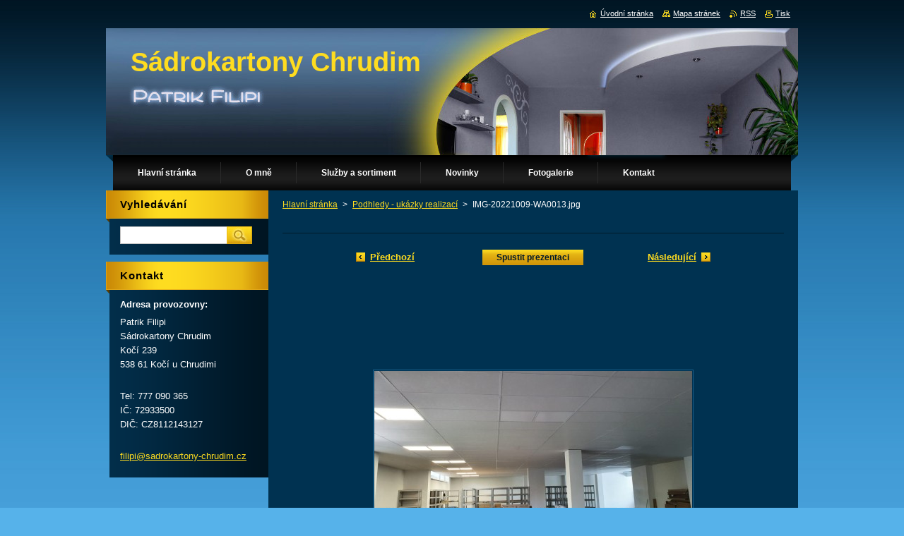

--- FILE ---
content_type: text/html; charset=UTF-8
request_url: https://www.sadrokartony-chrudim.cz/album/podhledy-ukazky-realizaci/img-20221009-wa0013-jpg3/
body_size: 5206
content:
<!--[if lte IE 9]><!DOCTYPE HTML PUBLIC "-//W3C//DTD HTML 4.01 Transitional//EN" "https://www.w3.org/TR/html4/loose.dtd"><![endif]-->
<!DOCTYPE html>
<!--[if IE]><html class="ie" lang="cs"><![endif]-->
<!--[if gt IE 9]><!--> 
<html lang="cs">
<!--<![endif]-->
    <head>
        <!--[if lt IE 8]><meta http-equiv="X-UA-Compatible" content="IE=EmulateIE7"><![endif]--><!--[if IE 8]><meta http-equiv="X-UA-Compatible" content="IE=EmulateIE8"><![endif]--><!--[if IE 9]><meta http-equiv="X-UA-Compatible" content="IE=EmulateIE9"><![endif]-->
        <base href="https://www.sadrokartony-chrudim.cz/">
  <meta charset="utf-8">
  <meta name="description" content="">
  <meta name="keywords" content="">
  <meta name="generator" content="Webnode">
  <meta name="apple-mobile-web-app-capable" content="yes">
  <meta name="apple-mobile-web-app-status-bar-style" content="black">
  <meta name="format-detection" content="telephone=no">
    <link rel="icon" type="image/svg+xml" href="/favicon.svg" sizes="any">  <link rel="icon" type="image/svg+xml" href="/favicon16.svg" sizes="16x16">  <link rel="icon" href="/favicon.ico"><link rel="canonical" href="https://www.sadrokartony-chrudim.cz/album/podhledy-ukazky-realizaci/img-20221009-wa0013-jpg3/">
<script type="text/javascript">(function(i,s,o,g,r,a,m){i['GoogleAnalyticsObject']=r;i[r]=i[r]||function(){
			(i[r].q=i[r].q||[]).push(arguments)},i[r].l=1*new Date();a=s.createElement(o),
			m=s.getElementsByTagName(o)[0];a.async=1;a.src=g;m.parentNode.insertBefore(a,m)
			})(window,document,'script','//www.google-analytics.com/analytics.js','ga');ga('create', 'UA-797705-6', 'auto',{"name":"wnd_header"});ga('wnd_header.set', 'dimension1', 'W1');ga('wnd_header.set', 'anonymizeIp', true);ga('wnd_header.send', 'pageview');var pageTrackerAllTrackEvent=function(category,action,opt_label,opt_value){ga('send', 'event', category, action, opt_label, opt_value)};</script>
  <link rel="alternate" type="application/rss+xml" href="https://sadrokartony-chrudim.cz/rss/all.xml" title="Všechny články">
<!--[if lte IE 9]><style type="text/css">.cke_skin_webnode iframe {vertical-align: baseline !important;}</style><![endif]-->
        <title>IMG-20221009-WA0013.jpg :: Sádrokartony Chrudim</title>
        <meta name="robots" content="index, follow">
        <meta name="googlebot" content="index, follow">
        <link href="https://d11bh4d8fhuq47.cloudfront.net/_system/skins/v9/50000974/css/style.css" rel="stylesheet" type="text/css" media="screen,projection,handheld,tv">
        <link href="https://d11bh4d8fhuq47.cloudfront.net/_system/skins/v9/50000974/css/print.css" rel="stylesheet" type="text/css" media="print">
        <script type="text/javascript" src="https://d11bh4d8fhuq47.cloudfront.net/_system/skins/v9/50000974/js/functions.js"></script>
        <!--[if IE]>
            <script type="text/javascript" src="https://d11bh4d8fhuq47.cloudfront.net/_system/skins/v9/50000974/js/functions-ie.js"></script>
        <![endif]-->
    
				<script type="text/javascript">
				/* <![CDATA[ */
					
					if (typeof(RS_CFG) == 'undefined') RS_CFG = new Array();
					RS_CFG['staticServers'] = new Array('https://d11bh4d8fhuq47.cloudfront.net/');
					RS_CFG['skinServers'] = new Array('https://d11bh4d8fhuq47.cloudfront.net/');
					RS_CFG['filesPath'] = 'https://www.sadrokartony-chrudim.cz/_files/';
					RS_CFG['filesAWSS3Path'] = 'https://f8135ef14d.clvaw-cdnwnd.com/825b653be826194ee3baaae1af875b2c/';
					RS_CFG['lbClose'] = 'Zavřít';
					RS_CFG['skin'] = 'default';
					if (!RS_CFG['labels']) RS_CFG['labels'] = new Array();
					RS_CFG['systemName'] = 'Webnode';
						
					RS_CFG['responsiveLayout'] = 0;
					RS_CFG['mobileDevice'] = 0;
					RS_CFG['labels']['copyPasteSource'] = 'Více zde:';
					
				/* ]]> */
				</script><script type="text/javascript" src="https://d11bh4d8fhuq47.cloudfront.net/_system/client/js/compressed/frontend.package.1-3-108.js?ph=f8135ef14d"></script><style type="text/css">#content .diskuze label.postTextLabel {display: inherit !important;}</style></head>
    <body>
    <div id="siteBg">
        <div id="site">
            
            <!-- HEADER -->
            <div id="header">
                <div class="illustration">
                    <div id="logozone">
                        <div id="logo"><a href="home/" title="Přejít na úvodní stránku."><span id="rbcSystemIdentifierLogo">Sádrokartony Chrudim</span></a></div>                        <p id="moto"><span id="rbcCompanySlogan" class="rbcNoStyleSpan"></span></p>
                    </div>
                    <img src="https://f8135ef14d.clvaw-cdnwnd.com/825b653be826194ee3baaae1af875b2c/200001502-6b02f6bfca/50000000.jpg?ph=f8135ef14d" width="980" height="180" alt="">                </div>
            </div>
            <!-- /HEADER -->

            <div class="cleaner"><!-- / --></div>

            <!-- MENU -->
            <script type="text/javascript">
            /* <![CDATA[ */
                RubicusFrontendIns.addAbsoluteHeaderBlockId('menuzone');
            /* ]]> */
            </script>

            


      <div id="menuzone">


		<ul class="menu">
	<li class="first">
  
      <a href="/home/">
    
      <span>Hlavní stránka</span>
      
  </a>
  
  </li>
	<li>
  
      <a href="/o-mne/">
    
      <span>O mně</span>
      
  </a>
  
  </li>
	<li>
  
      <a href="/sluzbyasortiment/">
    
      <span>Služby a sortiment</span>
      
  </a>
  
  
	<ul class="level1">
		<li class="first">
  
      <a href="/sluzby/sadrokartony/">
    
      <span>Sádrokartony</span>
      
  </a>
  
  </li>
		<li class="last">
  
      <a href="/sluzby/podhledy/">
    
      <span>Minerální podhledy</span>
      
  </a>
  
  </li>
	</ul>
	</li>
	<li>
  
      <a href="/novinky/">
    
      <span>Novinky</span>
      
  </a>
  
  </li>
	<li>
  
      <a href="/fotogalerie/">
    
      <span>Fotogalerie</span>
      
  </a>
  
  </li>
	<li class="last">
  
      <a href="/kontakt/">
    
      <span>Kontakt</span>
      
  </a>
  
  </li>
</ul>

      </div>

					
            <!-- /MENU -->

            <div class="cleaner"><!-- / --></div>

            <!-- MAIN -->
            <div id="mainWide">
                <div id="mainContent">

                    <!-- CONTENT -->
                    <div id="contentBg">
                    <div id="content">

                        <!-- NAVIGATOR -->
                        <div id="pageNavigator" class="rbcContentBlock">        <div id="navizone" class="navigator">                       <a class="navFirstPage" href="/home/">Hlavní stránka</a>      <span><span> &gt; </span></span>          <a href="sluzby/podhledy/">Podhledy - ukázky realizací</a>      <span><span> &gt; </span></span>          <span id="navCurrentPage">IMG-20221009-WA0013.jpg</span>               </div>              <div class="cleaner"><!-- / --></div>        </div>                        <!-- /NAVIGATOR -->

                        <div class="cleaner"><!-- / --></div>

                        



		
		           
      <div class="box">
        <div class="boxTitle"><h1></h1></div>
        <div class="boxContent">

            <div class="photofull">  
                              
              <div class="pagination">
  		        	<table><tr><td class="before">
  						   	
	
			<a class="prev" title="Předchozí" href="/album/podhledy-ukazky-realizaci/img-20221009-wa0010-jpg1/" onclick="RubicusFrontendIns.showPhotogalleryImage(this.href);">Předchozí</a>

		
                </td><td class="control">
  	               <a id="slideshowControl" onclick="RubicusFrontendIns.startSlideshow(); return(false);" onmouseover="this.className='enableControl hover'" onmouseout="this.className='enableControl'" title="Spustit automatické procházení obrázků">
  	                 Spustit prezentaci
  	               </a>
  	               <script type="text/javascript"> if ( RubicusFrontendIns.isPhotogalleryAjaxMode() ) { document.getElementById('slideshowControl').className = "enableControl"; } </script>
                </td><td class="after">
                 	

      <a class="next" title="Následující" href="/album/podhledy-ukazky-realizaci/2011-08-12-13-53-54-jpg1/" onclick="RubicusFrontendIns.showPhotogalleryImage(this.href);">Následující</a>

		
                </td></tr></table>
              </div>								
  									
  						<div class="cleaner"><!-- / --></div>
                                                        
  						<span class="image"><span>
  						  <a href="/images/200003180-f0d8af0d8d/IMG-20221009-WA0013.jpg?s3=1" onclick="return !window.open(this.href);" title="Odkaz se otevře do nového okna prohlížeče.">
                  <img src="https://f8135ef14d.clvaw-cdnwnd.com/825b653be826194ee3baaae1af875b2c/system_preview_detail_200003180-f0d8af0d8d/IMG-20221009-WA0013.jpg" width="450" height="213" alt="" onload="RubicusFrontendIns.startSlideshowInterval();">
                </a>
              </span></span>
  									
  						<div class="cleaner"><!-- / --></div>
  									             
  						
  									             
  						<div class="cleaner"><!-- / --></div>
  							
  						<div class="back"><a href="sluzby/podhledy/">Zpět</a></div>
              					
            </div>                
                        
        </div>
      </div>     						

		
			
      <div class="cleaner"><!-- / --></div>

		
			<script type="text/javascript">
			RubicusFrontendIns.setNextPhotogalleryImage('/album/podhledy-ukazky-realizaci/2011-08-12-13-53-54-jpg1/');
			RubicusFrontendIns.setPreviousPhotogalleryImage('/album/podhledy-ukazky-realizaci/img-20221009-wa0010-jpg1/');
			</script>
			
                    </div>
                    </div>
                    <!-- /CONTENT -->

                    <!-- SIDEBAR -->
                    <div id="sidebar">
                        <div id="sidebarContent">

                            <!-- SEARCH -->
                            

		  <div class="box ">
        <div class="boxTitle"><h2>Vyhledávání</h2></div>
        <div class="boxContentBorder"><div class="boxContent">

		<form action="/search/" method="get" id="fulltextSearch">
        
        <input type="text" name="text" id="fulltextSearchText">
        <input id="fulltextSearchButton" type="image" src="https://d11bh4d8fhuq47.cloudfront.net/_system/skins/v9/50000974/img/search.jpg" title="Hledat">
        <div class="cleaner"><!-- / --></div> 

		</form>

       </div></div>
      </div>

		                            <!-- /SEARCH -->

                            <div class="cleaner"><!-- / --></div>

                            
                            
                            <div class="cleaner"><!-- / --></div>

                            <!-- CONTACT -->
                            

      <div class="box contact">
        <div class="boxTitle"><h2>Kontakt</h2></div>
        <div class="boxContentBorder"><div class="boxContent">
          
		

      <p><strong>Adresa provozovny:</strong></p>
      
      
      <p class="address">Patrik Filipi<br />
Sádrokartony Chrudim<br />
Kočí 239<br />
538 61 Kočí u Chrudimi</p>

	            
      
      
      <p class="phone"><br />
Tel: 777 090 365<br />
IČ:  72933500<br />
DIČ: CZ8112143127<br />
<br />
</p>

	
      
	
	    <p class="email"><a href="&#109;&#97;&#105;&#108;&#116;&#111;:&#102;&#105;&#108;&#105;&#112;&#105;&#64;&#115;&#97;&#100;&#114;&#111;&#107;&#97;&#114;&#116;&#111;&#110;&#121;&#45;&#99;&#104;&#114;&#117;&#100;&#105;&#109;&#46;&#99;&#122;"><span id="rbcContactEmail">&#102;&#105;&#108;&#105;&#112;&#105;&#64;&#115;&#97;&#100;&#114;&#111;&#107;&#97;&#114;&#116;&#111;&#110;&#121;&#45;&#99;&#104;&#114;&#117;&#100;&#105;&#109;&#46;&#99;&#122;</span></a></p>

	           

		
                   
        </div></div>
      </div> 

					
                            <!-- /CONTACT -->

                        </div>
                    </div>
                    <!-- /SIDEBAR -->

                    <hr class="cleaner">

                </div><!-- mainContent -->

            </div>
            <!-- MAIN -->        
            
            <!-- FOOTER -->
            <div id="footer">
                <div id="footerContent">
                    <div id="footerLeft">
                        <span id="rbcFooterText" class="rbcNoStyleSpan">Sádrokartony Chrudim © 2015 Všechna práva vyhrazena.</span>                    </div>
                    <div id="footerRight">
                        <span class="rbcSignatureText">Vytvořeno službou <a href="https://www.webnode.cz?utm_source=brand&amp;utm_medium=footer&amp;utm_campaign=premium" rel="nofollow" >Webnode</a></span>                    </div>
                </div>
            </div>
            <!-- /FOOTER -->

            <table id="links"><tr><td>
                <!-- LANG -->
                <div id="lang">
                    <div id="languageSelect"></div>			
                </div>
                <!-- /LANG -->
            </td><td>
                <!-- LINKS -->
                <div id="link">
                    <span class="homepage"><a href="home/" title="Přejít na úvodní stránku.">Úvodní stránka</a></span>
                    <span class="sitemap"><a href="/sitemap/" title="Přejít na mapu stránek.">Mapa stránek</a></span>
                    <span class="rss"><a href="/rss/" title="RSS kanály">RSS</a></span>
                    <span class="print"><a href="#" onclick="window.print(); return false;" title="Vytisknout stránku">Tisk</a></span>
                </div>
                <!-- /LINKS -->
            </td></tr></table>

        </div>
        <div class="cleaner"><!-- / --></div>
    </div>

    <script src="https://d11bh4d8fhuq47.cloudfront.net/_system/skins/v9/50000974/js/Menu.js" type="text/javascript"></script>

    <script type="text/javascript">
    /* <![CDATA[ */

        build_menu();

    /* ]]> */
    </script>

    <script type="text/javascript">
    /* <![CDATA[ */

        RubicusFrontendIns.addObserver
	({
            onContentChange: function ()
            {
                build_menu();
                setContentSize();
            },

            onStartSlideshow: function()
            {
                $('slideshowControl').innerHTML	= '<span>Pozastavit prezentaci<'+'/span>';
		$('slideshowControl').title = 'Pozastavit automatické procházení obrázků';
		$('slideshowControl').onclick = RubicusFrontendIns.stopSlideshow.bind(RubicusFrontendIns);
            },

            onStopSlideshow: function()
            {
                $('slideshowControl').innerHTML	= '<span>Spustit prezentaci<'+'/span>';
		$('slideshowControl').title = 'Spustit automatické procházení obrázků';
		$('slideshowControl').onclick = RubicusFrontendIns.startSlideshow.bind(RubicusFrontendIns);
            },

            onShowImage: function()
            {
                if (RubicusFrontendIns.isSlideshowMode())
		{
                    $('slideshowControl').innerHTML = '<span>Pozastavit prezentaci<'+'/span>';
                    $('slideshowControl').title	= 'Pozastavit automatické procházení obrázků';
                    $('slideshowControl').onclick = RubicusFrontendIns.stopSlideshow.bind(RubicusFrontendIns);
		}
                setContentSize();
            }
	});

        if (!$('detailScript'))
        {
            window.onload = setContentSize;
        }
        document.body.onresize = setContentSize;
        window.onresize = setContentSize;

        RubicusFrontendIns.addFileToPreload('https://d11bh4d8fhuq47.cloudfront.net/_system/skins/v9/50000974/img/loading.gif');

        RubicusFrontendIns.addFileToPreload('https://d11bh4d8fhuq47.cloudfront.net/_system/skins/v9/50000974/img/menu_hover.jpg');
        RubicusFrontendIns.addFileToPreload('https://d11bh4d8fhuq47.cloudfront.net/_system/skins/v9/50000974/img/submenu_bg.jpg');

    /* ]]> */
    </script>

  <div id="rbcFooterHtml"></div><script type="text/javascript">var keenTrackerCmsTrackEvent=function(id){if(typeof _jsTracker=="undefined" || !_jsTracker){return false;};try{var name=_keenEvents[id];var keenEvent={user:{u:_keenData.u,p:_keenData.p,lc:_keenData.lc,t:_keenData.t},action:{identifier:id,name:name,category:'cms',platform:'WND1',version:'2.1.157'},browser:{url:location.href,ua:navigator.userAgent,referer_url:document.referrer,resolution:screen.width+'x'+screen.height,ip:'18.216.38.58'}};_jsTracker.jsonpSubmit('PROD',keenEvent,function(err,res){});}catch(err){console.log(err)};};</script></body>
</html>

